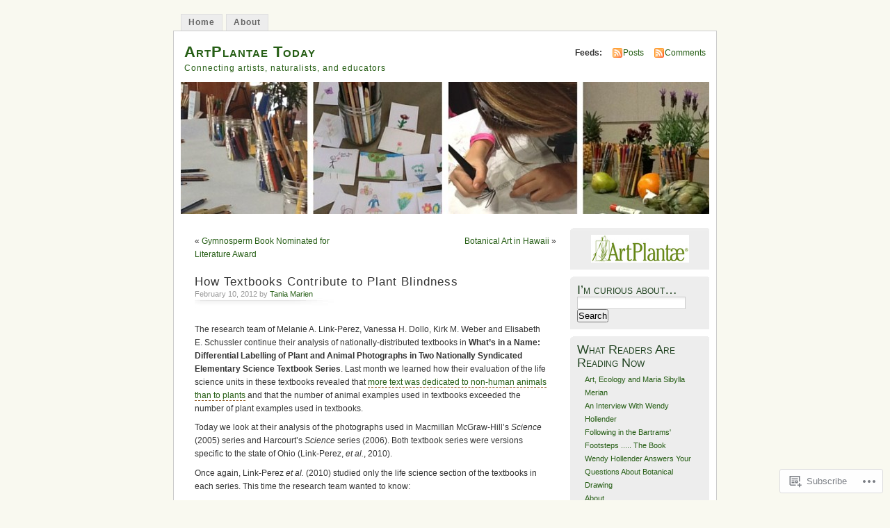

--- FILE ---
content_type: text/html; charset=UTF-8
request_url: https://artplantae.com/2012/02/10/how-textbooks-contribute-to-plant-blindness/
body_size: 22645
content:
<!DOCTYPE html PUBLIC "-//W3C//DTD XHTML 1.0 Transitional//EN" "http://www.w3.org/TR/xhtml1/DTD/xhtml1-transitional.dtd">
<html xmlns="http://www.w3.org/1999/xhtml" lang="en">
<head profile="http://gmpg.org/xfn/11">
<meta http-equiv="Content-Type" content="text/html; charset=UTF-8" />
<title>How Textbooks Contribute to Plant Blindness | ArtPlantae Today</title>
<link rel="pingback" href="https://artplantae.com/xmlrpc.php" />
<meta name='robots' content='max-image-preview:large' />
<meta name="google-site-verification" content="oGIZsv9DVdSUoE14Mkb193HFGlgo88M03UxMI_9grFw" />

<!-- Async WordPress.com Remote Login -->
<script id="wpcom_remote_login_js">
var wpcom_remote_login_extra_auth = '';
function wpcom_remote_login_remove_dom_node_id( element_id ) {
	var dom_node = document.getElementById( element_id );
	if ( dom_node ) { dom_node.parentNode.removeChild( dom_node ); }
}
function wpcom_remote_login_remove_dom_node_classes( class_name ) {
	var dom_nodes = document.querySelectorAll( '.' + class_name );
	for ( var i = 0; i < dom_nodes.length; i++ ) {
		dom_nodes[ i ].parentNode.removeChild( dom_nodes[ i ] );
	}
}
function wpcom_remote_login_final_cleanup() {
	wpcom_remote_login_remove_dom_node_classes( "wpcom_remote_login_msg" );
	wpcom_remote_login_remove_dom_node_id( "wpcom_remote_login_key" );
	wpcom_remote_login_remove_dom_node_id( "wpcom_remote_login_validate" );
	wpcom_remote_login_remove_dom_node_id( "wpcom_remote_login_js" );
	wpcom_remote_login_remove_dom_node_id( "wpcom_request_access_iframe" );
	wpcom_remote_login_remove_dom_node_id( "wpcom_request_access_styles" );
}

// Watch for messages back from the remote login
window.addEventListener( "message", function( e ) {
	if ( e.origin === "https://r-login.wordpress.com" ) {
		var data = {};
		try {
			data = JSON.parse( e.data );
		} catch( e ) {
			wpcom_remote_login_final_cleanup();
			return;
		}

		if ( data.msg === 'LOGIN' ) {
			// Clean up the login check iframe
			wpcom_remote_login_remove_dom_node_id( "wpcom_remote_login_key" );

			var id_regex = new RegExp( /^[0-9]+$/ );
			var token_regex = new RegExp( /^.*|.*|.*$/ );
			if (
				token_regex.test( data.token )
				&& id_regex.test( data.wpcomid )
			) {
				// We have everything we need to ask for a login
				var script = document.createElement( "script" );
				script.setAttribute( "id", "wpcom_remote_login_validate" );
				script.src = '/remote-login.php?wpcom_remote_login=validate'
					+ '&wpcomid=' + data.wpcomid
					+ '&token=' + encodeURIComponent( data.token )
					+ '&host=' + window.location.protocol
					+ '//' + window.location.hostname
					+ '&postid=19177'
					+ '&is_singular=1';
				document.body.appendChild( script );
			}

			return;
		}

		// Safari ITP, not logged in, so redirect
		if ( data.msg === 'LOGIN-REDIRECT' ) {
			window.location = 'https://wordpress.com/log-in?redirect_to=' + window.location.href;
			return;
		}

		// Safari ITP, storage access failed, remove the request
		if ( data.msg === 'LOGIN-REMOVE' ) {
			var css_zap = 'html { -webkit-transition: margin-top 1s; transition: margin-top 1s; } /* 9001 */ html { margin-top: 0 !important; } * html body { margin-top: 0 !important; } @media screen and ( max-width: 782px ) { html { margin-top: 0 !important; } * html body { margin-top: 0 !important; } }';
			var style_zap = document.createElement( 'style' );
			style_zap.type = 'text/css';
			style_zap.appendChild( document.createTextNode( css_zap ) );
			document.body.appendChild( style_zap );

			var e = document.getElementById( 'wpcom_request_access_iframe' );
			e.parentNode.removeChild( e );

			document.cookie = 'wordpress_com_login_access=denied; path=/; max-age=31536000';

			return;
		}

		// Safari ITP
		if ( data.msg === 'REQUEST_ACCESS' ) {
			console.log( 'request access: safari' );

			// Check ITP iframe enable/disable knob
			if ( wpcom_remote_login_extra_auth !== 'safari_itp_iframe' ) {
				return;
			}

			// If we are in a "private window" there is no ITP.
			var private_window = false;
			try {
				var opendb = window.openDatabase( null, null, null, null );
			} catch( e ) {
				private_window = true;
			}

			if ( private_window ) {
				console.log( 'private window' );
				return;
			}

			var iframe = document.createElement( 'iframe' );
			iframe.id = 'wpcom_request_access_iframe';
			iframe.setAttribute( 'scrolling', 'no' );
			iframe.setAttribute( 'sandbox', 'allow-storage-access-by-user-activation allow-scripts allow-same-origin allow-top-navigation-by-user-activation' );
			iframe.src = 'https://r-login.wordpress.com/remote-login.php?wpcom_remote_login=request_access&origin=' + encodeURIComponent( data.origin ) + '&wpcomid=' + encodeURIComponent( data.wpcomid );

			var css = 'html { -webkit-transition: margin-top 1s; transition: margin-top 1s; } /* 9001 */ html { margin-top: 46px !important; } * html body { margin-top: 46px !important; } @media screen and ( max-width: 660px ) { html { margin-top: 71px !important; } * html body { margin-top: 71px !important; } #wpcom_request_access_iframe { display: block; height: 71px !important; } } #wpcom_request_access_iframe { border: 0px; height: 46px; position: fixed; top: 0; left: 0; width: 100%; min-width: 100%; z-index: 99999; background: #23282d; } ';

			var style = document.createElement( 'style' );
			style.type = 'text/css';
			style.id = 'wpcom_request_access_styles';
			style.appendChild( document.createTextNode( css ) );
			document.body.appendChild( style );

			document.body.appendChild( iframe );
		}

		if ( data.msg === 'DONE' ) {
			wpcom_remote_login_final_cleanup();
		}
	}
}, false );

// Inject the remote login iframe after the page has had a chance to load
// more critical resources
window.addEventListener( "DOMContentLoaded", function( e ) {
	var iframe = document.createElement( "iframe" );
	iframe.style.display = "none";
	iframe.setAttribute( "scrolling", "no" );
	iframe.setAttribute( "id", "wpcom_remote_login_key" );
	iframe.src = "https://r-login.wordpress.com/remote-login.php"
		+ "?wpcom_remote_login=key"
		+ "&origin=aHR0cHM6Ly9hcnRwbGFudGFlLmNvbQ%3D%3D"
		+ "&wpcomid=1347663"
		+ "&time=" + Math.floor( Date.now() / 1000 );
	document.body.appendChild( iframe );
}, false );
</script>
<link rel='dns-prefetch' href='//s0.wp.com' />
<link rel="alternate" type="application/rss+xml" title="ArtPlantae Today &raquo; Feed" href="https://artplantae.com/feed/" />
<link rel="alternate" type="application/rss+xml" title="ArtPlantae Today &raquo; Comments Feed" href="https://artplantae.com/comments/feed/" />
<link rel="alternate" type="application/rss+xml" title="ArtPlantae Today &raquo; How Textbooks Contribute to Plant&nbsp;Blindness Comments Feed" href="https://artplantae.com/2012/02/10/how-textbooks-contribute-to-plant-blindness/feed/" />
	<script type="text/javascript">
		/* <![CDATA[ */
		function addLoadEvent(func) {
			var oldonload = window.onload;
			if (typeof window.onload != 'function') {
				window.onload = func;
			} else {
				window.onload = function () {
					oldonload();
					func();
				}
			}
		}
		/* ]]> */
	</script>
	<link crossorigin='anonymous' rel='stylesheet' id='all-css-0-1' href='/_static/??-eJx9jFEKwkAMBS/kGqqV+iOepW5jTXc3CSaL9PZaEQQp/jwYeDPw0BCFHdmh1KC5jsQGE7r2MX0YisgyQ81ocMfcOw5BxfyHttFsA+vJTAm/4Tf9uxNficln8BuWl6j1AoXM5yySFvFcTk132O+Obde00xMJa0rZ&cssminify=yes' type='text/css' media='all' />
<style id='wp-emoji-styles-inline-css'>

	img.wp-smiley, img.emoji {
		display: inline !important;
		border: none !important;
		box-shadow: none !important;
		height: 1em !important;
		width: 1em !important;
		margin: 0 0.07em !important;
		vertical-align: -0.1em !important;
		background: none !important;
		padding: 0 !important;
	}
/*# sourceURL=wp-emoji-styles-inline-css */
</style>
<link crossorigin='anonymous' rel='stylesheet' id='all-css-2-1' href='/wp-content/plugins/gutenberg-core/v22.2.0/build/styles/block-library/style.css?m=1764855221i&cssminify=yes' type='text/css' media='all' />
<style id='wp-block-library-inline-css'>
.has-text-align-justify {
	text-align:justify;
}
.has-text-align-justify{text-align:justify;}

/*# sourceURL=wp-block-library-inline-css */
</style><style id='global-styles-inline-css'>
:root{--wp--preset--aspect-ratio--square: 1;--wp--preset--aspect-ratio--4-3: 4/3;--wp--preset--aspect-ratio--3-4: 3/4;--wp--preset--aspect-ratio--3-2: 3/2;--wp--preset--aspect-ratio--2-3: 2/3;--wp--preset--aspect-ratio--16-9: 16/9;--wp--preset--aspect-ratio--9-16: 9/16;--wp--preset--color--black: #000000;--wp--preset--color--cyan-bluish-gray: #abb8c3;--wp--preset--color--white: #ffffff;--wp--preset--color--pale-pink: #f78da7;--wp--preset--color--vivid-red: #cf2e2e;--wp--preset--color--luminous-vivid-orange: #ff6900;--wp--preset--color--luminous-vivid-amber: #fcb900;--wp--preset--color--light-green-cyan: #7bdcb5;--wp--preset--color--vivid-green-cyan: #00d084;--wp--preset--color--pale-cyan-blue: #8ed1fc;--wp--preset--color--vivid-cyan-blue: #0693e3;--wp--preset--color--vivid-purple: #9b51e0;--wp--preset--gradient--vivid-cyan-blue-to-vivid-purple: linear-gradient(135deg,rgb(6,147,227) 0%,rgb(155,81,224) 100%);--wp--preset--gradient--light-green-cyan-to-vivid-green-cyan: linear-gradient(135deg,rgb(122,220,180) 0%,rgb(0,208,130) 100%);--wp--preset--gradient--luminous-vivid-amber-to-luminous-vivid-orange: linear-gradient(135deg,rgb(252,185,0) 0%,rgb(255,105,0) 100%);--wp--preset--gradient--luminous-vivid-orange-to-vivid-red: linear-gradient(135deg,rgb(255,105,0) 0%,rgb(207,46,46) 100%);--wp--preset--gradient--very-light-gray-to-cyan-bluish-gray: linear-gradient(135deg,rgb(238,238,238) 0%,rgb(169,184,195) 100%);--wp--preset--gradient--cool-to-warm-spectrum: linear-gradient(135deg,rgb(74,234,220) 0%,rgb(151,120,209) 20%,rgb(207,42,186) 40%,rgb(238,44,130) 60%,rgb(251,105,98) 80%,rgb(254,248,76) 100%);--wp--preset--gradient--blush-light-purple: linear-gradient(135deg,rgb(255,206,236) 0%,rgb(152,150,240) 100%);--wp--preset--gradient--blush-bordeaux: linear-gradient(135deg,rgb(254,205,165) 0%,rgb(254,45,45) 50%,rgb(107,0,62) 100%);--wp--preset--gradient--luminous-dusk: linear-gradient(135deg,rgb(255,203,112) 0%,rgb(199,81,192) 50%,rgb(65,88,208) 100%);--wp--preset--gradient--pale-ocean: linear-gradient(135deg,rgb(255,245,203) 0%,rgb(182,227,212) 50%,rgb(51,167,181) 100%);--wp--preset--gradient--electric-grass: linear-gradient(135deg,rgb(202,248,128) 0%,rgb(113,206,126) 100%);--wp--preset--gradient--midnight: linear-gradient(135deg,rgb(2,3,129) 0%,rgb(40,116,252) 100%);--wp--preset--font-size--small: 13px;--wp--preset--font-size--medium: 20px;--wp--preset--font-size--large: 36px;--wp--preset--font-size--x-large: 42px;--wp--preset--font-family--albert-sans: 'Albert Sans', sans-serif;--wp--preset--font-family--alegreya: Alegreya, serif;--wp--preset--font-family--arvo: Arvo, serif;--wp--preset--font-family--bodoni-moda: 'Bodoni Moda', serif;--wp--preset--font-family--bricolage-grotesque: 'Bricolage Grotesque', sans-serif;--wp--preset--font-family--cabin: Cabin, sans-serif;--wp--preset--font-family--chivo: Chivo, sans-serif;--wp--preset--font-family--commissioner: Commissioner, sans-serif;--wp--preset--font-family--cormorant: Cormorant, serif;--wp--preset--font-family--courier-prime: 'Courier Prime', monospace;--wp--preset--font-family--crimson-pro: 'Crimson Pro', serif;--wp--preset--font-family--dm-mono: 'DM Mono', monospace;--wp--preset--font-family--dm-sans: 'DM Sans', sans-serif;--wp--preset--font-family--dm-serif-display: 'DM Serif Display', serif;--wp--preset--font-family--domine: Domine, serif;--wp--preset--font-family--eb-garamond: 'EB Garamond', serif;--wp--preset--font-family--epilogue: Epilogue, sans-serif;--wp--preset--font-family--fahkwang: Fahkwang, sans-serif;--wp--preset--font-family--figtree: Figtree, sans-serif;--wp--preset--font-family--fira-sans: 'Fira Sans', sans-serif;--wp--preset--font-family--fjalla-one: 'Fjalla One', sans-serif;--wp--preset--font-family--fraunces: Fraunces, serif;--wp--preset--font-family--gabarito: Gabarito, system-ui;--wp--preset--font-family--ibm-plex-mono: 'IBM Plex Mono', monospace;--wp--preset--font-family--ibm-plex-sans: 'IBM Plex Sans', sans-serif;--wp--preset--font-family--ibarra-real-nova: 'Ibarra Real Nova', serif;--wp--preset--font-family--instrument-serif: 'Instrument Serif', serif;--wp--preset--font-family--inter: Inter, sans-serif;--wp--preset--font-family--josefin-sans: 'Josefin Sans', sans-serif;--wp--preset--font-family--jost: Jost, sans-serif;--wp--preset--font-family--libre-baskerville: 'Libre Baskerville', serif;--wp--preset--font-family--libre-franklin: 'Libre Franklin', sans-serif;--wp--preset--font-family--literata: Literata, serif;--wp--preset--font-family--lora: Lora, serif;--wp--preset--font-family--merriweather: Merriweather, serif;--wp--preset--font-family--montserrat: Montserrat, sans-serif;--wp--preset--font-family--newsreader: Newsreader, serif;--wp--preset--font-family--noto-sans-mono: 'Noto Sans Mono', sans-serif;--wp--preset--font-family--nunito: Nunito, sans-serif;--wp--preset--font-family--open-sans: 'Open Sans', sans-serif;--wp--preset--font-family--overpass: Overpass, sans-serif;--wp--preset--font-family--pt-serif: 'PT Serif', serif;--wp--preset--font-family--petrona: Petrona, serif;--wp--preset--font-family--piazzolla: Piazzolla, serif;--wp--preset--font-family--playfair-display: 'Playfair Display', serif;--wp--preset--font-family--plus-jakarta-sans: 'Plus Jakarta Sans', sans-serif;--wp--preset--font-family--poppins: Poppins, sans-serif;--wp--preset--font-family--raleway: Raleway, sans-serif;--wp--preset--font-family--roboto: Roboto, sans-serif;--wp--preset--font-family--roboto-slab: 'Roboto Slab', serif;--wp--preset--font-family--rubik: Rubik, sans-serif;--wp--preset--font-family--rufina: Rufina, serif;--wp--preset--font-family--sora: Sora, sans-serif;--wp--preset--font-family--source-sans-3: 'Source Sans 3', sans-serif;--wp--preset--font-family--source-serif-4: 'Source Serif 4', serif;--wp--preset--font-family--space-mono: 'Space Mono', monospace;--wp--preset--font-family--syne: Syne, sans-serif;--wp--preset--font-family--texturina: Texturina, serif;--wp--preset--font-family--urbanist: Urbanist, sans-serif;--wp--preset--font-family--work-sans: 'Work Sans', sans-serif;--wp--preset--spacing--20: 0.44rem;--wp--preset--spacing--30: 0.67rem;--wp--preset--spacing--40: 1rem;--wp--preset--spacing--50: 1.5rem;--wp--preset--spacing--60: 2.25rem;--wp--preset--spacing--70: 3.38rem;--wp--preset--spacing--80: 5.06rem;--wp--preset--shadow--natural: 6px 6px 9px rgba(0, 0, 0, 0.2);--wp--preset--shadow--deep: 12px 12px 50px rgba(0, 0, 0, 0.4);--wp--preset--shadow--sharp: 6px 6px 0px rgba(0, 0, 0, 0.2);--wp--preset--shadow--outlined: 6px 6px 0px -3px rgb(255, 255, 255), 6px 6px rgb(0, 0, 0);--wp--preset--shadow--crisp: 6px 6px 0px rgb(0, 0, 0);}:where(.is-layout-flex){gap: 0.5em;}:where(.is-layout-grid){gap: 0.5em;}body .is-layout-flex{display: flex;}.is-layout-flex{flex-wrap: wrap;align-items: center;}.is-layout-flex > :is(*, div){margin: 0;}body .is-layout-grid{display: grid;}.is-layout-grid > :is(*, div){margin: 0;}:where(.wp-block-columns.is-layout-flex){gap: 2em;}:where(.wp-block-columns.is-layout-grid){gap: 2em;}:where(.wp-block-post-template.is-layout-flex){gap: 1.25em;}:where(.wp-block-post-template.is-layout-grid){gap: 1.25em;}.has-black-color{color: var(--wp--preset--color--black) !important;}.has-cyan-bluish-gray-color{color: var(--wp--preset--color--cyan-bluish-gray) !important;}.has-white-color{color: var(--wp--preset--color--white) !important;}.has-pale-pink-color{color: var(--wp--preset--color--pale-pink) !important;}.has-vivid-red-color{color: var(--wp--preset--color--vivid-red) !important;}.has-luminous-vivid-orange-color{color: var(--wp--preset--color--luminous-vivid-orange) !important;}.has-luminous-vivid-amber-color{color: var(--wp--preset--color--luminous-vivid-amber) !important;}.has-light-green-cyan-color{color: var(--wp--preset--color--light-green-cyan) !important;}.has-vivid-green-cyan-color{color: var(--wp--preset--color--vivid-green-cyan) !important;}.has-pale-cyan-blue-color{color: var(--wp--preset--color--pale-cyan-blue) !important;}.has-vivid-cyan-blue-color{color: var(--wp--preset--color--vivid-cyan-blue) !important;}.has-vivid-purple-color{color: var(--wp--preset--color--vivid-purple) !important;}.has-black-background-color{background-color: var(--wp--preset--color--black) !important;}.has-cyan-bluish-gray-background-color{background-color: var(--wp--preset--color--cyan-bluish-gray) !important;}.has-white-background-color{background-color: var(--wp--preset--color--white) !important;}.has-pale-pink-background-color{background-color: var(--wp--preset--color--pale-pink) !important;}.has-vivid-red-background-color{background-color: var(--wp--preset--color--vivid-red) !important;}.has-luminous-vivid-orange-background-color{background-color: var(--wp--preset--color--luminous-vivid-orange) !important;}.has-luminous-vivid-amber-background-color{background-color: var(--wp--preset--color--luminous-vivid-amber) !important;}.has-light-green-cyan-background-color{background-color: var(--wp--preset--color--light-green-cyan) !important;}.has-vivid-green-cyan-background-color{background-color: var(--wp--preset--color--vivid-green-cyan) !important;}.has-pale-cyan-blue-background-color{background-color: var(--wp--preset--color--pale-cyan-blue) !important;}.has-vivid-cyan-blue-background-color{background-color: var(--wp--preset--color--vivid-cyan-blue) !important;}.has-vivid-purple-background-color{background-color: var(--wp--preset--color--vivid-purple) !important;}.has-black-border-color{border-color: var(--wp--preset--color--black) !important;}.has-cyan-bluish-gray-border-color{border-color: var(--wp--preset--color--cyan-bluish-gray) !important;}.has-white-border-color{border-color: var(--wp--preset--color--white) !important;}.has-pale-pink-border-color{border-color: var(--wp--preset--color--pale-pink) !important;}.has-vivid-red-border-color{border-color: var(--wp--preset--color--vivid-red) !important;}.has-luminous-vivid-orange-border-color{border-color: var(--wp--preset--color--luminous-vivid-orange) !important;}.has-luminous-vivid-amber-border-color{border-color: var(--wp--preset--color--luminous-vivid-amber) !important;}.has-light-green-cyan-border-color{border-color: var(--wp--preset--color--light-green-cyan) !important;}.has-vivid-green-cyan-border-color{border-color: var(--wp--preset--color--vivid-green-cyan) !important;}.has-pale-cyan-blue-border-color{border-color: var(--wp--preset--color--pale-cyan-blue) !important;}.has-vivid-cyan-blue-border-color{border-color: var(--wp--preset--color--vivid-cyan-blue) !important;}.has-vivid-purple-border-color{border-color: var(--wp--preset--color--vivid-purple) !important;}.has-vivid-cyan-blue-to-vivid-purple-gradient-background{background: var(--wp--preset--gradient--vivid-cyan-blue-to-vivid-purple) !important;}.has-light-green-cyan-to-vivid-green-cyan-gradient-background{background: var(--wp--preset--gradient--light-green-cyan-to-vivid-green-cyan) !important;}.has-luminous-vivid-amber-to-luminous-vivid-orange-gradient-background{background: var(--wp--preset--gradient--luminous-vivid-amber-to-luminous-vivid-orange) !important;}.has-luminous-vivid-orange-to-vivid-red-gradient-background{background: var(--wp--preset--gradient--luminous-vivid-orange-to-vivid-red) !important;}.has-very-light-gray-to-cyan-bluish-gray-gradient-background{background: var(--wp--preset--gradient--very-light-gray-to-cyan-bluish-gray) !important;}.has-cool-to-warm-spectrum-gradient-background{background: var(--wp--preset--gradient--cool-to-warm-spectrum) !important;}.has-blush-light-purple-gradient-background{background: var(--wp--preset--gradient--blush-light-purple) !important;}.has-blush-bordeaux-gradient-background{background: var(--wp--preset--gradient--blush-bordeaux) !important;}.has-luminous-dusk-gradient-background{background: var(--wp--preset--gradient--luminous-dusk) !important;}.has-pale-ocean-gradient-background{background: var(--wp--preset--gradient--pale-ocean) !important;}.has-electric-grass-gradient-background{background: var(--wp--preset--gradient--electric-grass) !important;}.has-midnight-gradient-background{background: var(--wp--preset--gradient--midnight) !important;}.has-small-font-size{font-size: var(--wp--preset--font-size--small) !important;}.has-medium-font-size{font-size: var(--wp--preset--font-size--medium) !important;}.has-large-font-size{font-size: var(--wp--preset--font-size--large) !important;}.has-x-large-font-size{font-size: var(--wp--preset--font-size--x-large) !important;}.has-albert-sans-font-family{font-family: var(--wp--preset--font-family--albert-sans) !important;}.has-alegreya-font-family{font-family: var(--wp--preset--font-family--alegreya) !important;}.has-arvo-font-family{font-family: var(--wp--preset--font-family--arvo) !important;}.has-bodoni-moda-font-family{font-family: var(--wp--preset--font-family--bodoni-moda) !important;}.has-bricolage-grotesque-font-family{font-family: var(--wp--preset--font-family--bricolage-grotesque) !important;}.has-cabin-font-family{font-family: var(--wp--preset--font-family--cabin) !important;}.has-chivo-font-family{font-family: var(--wp--preset--font-family--chivo) !important;}.has-commissioner-font-family{font-family: var(--wp--preset--font-family--commissioner) !important;}.has-cormorant-font-family{font-family: var(--wp--preset--font-family--cormorant) !important;}.has-courier-prime-font-family{font-family: var(--wp--preset--font-family--courier-prime) !important;}.has-crimson-pro-font-family{font-family: var(--wp--preset--font-family--crimson-pro) !important;}.has-dm-mono-font-family{font-family: var(--wp--preset--font-family--dm-mono) !important;}.has-dm-sans-font-family{font-family: var(--wp--preset--font-family--dm-sans) !important;}.has-dm-serif-display-font-family{font-family: var(--wp--preset--font-family--dm-serif-display) !important;}.has-domine-font-family{font-family: var(--wp--preset--font-family--domine) !important;}.has-eb-garamond-font-family{font-family: var(--wp--preset--font-family--eb-garamond) !important;}.has-epilogue-font-family{font-family: var(--wp--preset--font-family--epilogue) !important;}.has-fahkwang-font-family{font-family: var(--wp--preset--font-family--fahkwang) !important;}.has-figtree-font-family{font-family: var(--wp--preset--font-family--figtree) !important;}.has-fira-sans-font-family{font-family: var(--wp--preset--font-family--fira-sans) !important;}.has-fjalla-one-font-family{font-family: var(--wp--preset--font-family--fjalla-one) !important;}.has-fraunces-font-family{font-family: var(--wp--preset--font-family--fraunces) !important;}.has-gabarito-font-family{font-family: var(--wp--preset--font-family--gabarito) !important;}.has-ibm-plex-mono-font-family{font-family: var(--wp--preset--font-family--ibm-plex-mono) !important;}.has-ibm-plex-sans-font-family{font-family: var(--wp--preset--font-family--ibm-plex-sans) !important;}.has-ibarra-real-nova-font-family{font-family: var(--wp--preset--font-family--ibarra-real-nova) !important;}.has-instrument-serif-font-family{font-family: var(--wp--preset--font-family--instrument-serif) !important;}.has-inter-font-family{font-family: var(--wp--preset--font-family--inter) !important;}.has-josefin-sans-font-family{font-family: var(--wp--preset--font-family--josefin-sans) !important;}.has-jost-font-family{font-family: var(--wp--preset--font-family--jost) !important;}.has-libre-baskerville-font-family{font-family: var(--wp--preset--font-family--libre-baskerville) !important;}.has-libre-franklin-font-family{font-family: var(--wp--preset--font-family--libre-franklin) !important;}.has-literata-font-family{font-family: var(--wp--preset--font-family--literata) !important;}.has-lora-font-family{font-family: var(--wp--preset--font-family--lora) !important;}.has-merriweather-font-family{font-family: var(--wp--preset--font-family--merriweather) !important;}.has-montserrat-font-family{font-family: var(--wp--preset--font-family--montserrat) !important;}.has-newsreader-font-family{font-family: var(--wp--preset--font-family--newsreader) !important;}.has-noto-sans-mono-font-family{font-family: var(--wp--preset--font-family--noto-sans-mono) !important;}.has-nunito-font-family{font-family: var(--wp--preset--font-family--nunito) !important;}.has-open-sans-font-family{font-family: var(--wp--preset--font-family--open-sans) !important;}.has-overpass-font-family{font-family: var(--wp--preset--font-family--overpass) !important;}.has-pt-serif-font-family{font-family: var(--wp--preset--font-family--pt-serif) !important;}.has-petrona-font-family{font-family: var(--wp--preset--font-family--petrona) !important;}.has-piazzolla-font-family{font-family: var(--wp--preset--font-family--piazzolla) !important;}.has-playfair-display-font-family{font-family: var(--wp--preset--font-family--playfair-display) !important;}.has-plus-jakarta-sans-font-family{font-family: var(--wp--preset--font-family--plus-jakarta-sans) !important;}.has-poppins-font-family{font-family: var(--wp--preset--font-family--poppins) !important;}.has-raleway-font-family{font-family: var(--wp--preset--font-family--raleway) !important;}.has-roboto-font-family{font-family: var(--wp--preset--font-family--roboto) !important;}.has-roboto-slab-font-family{font-family: var(--wp--preset--font-family--roboto-slab) !important;}.has-rubik-font-family{font-family: var(--wp--preset--font-family--rubik) !important;}.has-rufina-font-family{font-family: var(--wp--preset--font-family--rufina) !important;}.has-sora-font-family{font-family: var(--wp--preset--font-family--sora) !important;}.has-source-sans-3-font-family{font-family: var(--wp--preset--font-family--source-sans-3) !important;}.has-source-serif-4-font-family{font-family: var(--wp--preset--font-family--source-serif-4) !important;}.has-space-mono-font-family{font-family: var(--wp--preset--font-family--space-mono) !important;}.has-syne-font-family{font-family: var(--wp--preset--font-family--syne) !important;}.has-texturina-font-family{font-family: var(--wp--preset--font-family--texturina) !important;}.has-urbanist-font-family{font-family: var(--wp--preset--font-family--urbanist) !important;}.has-work-sans-font-family{font-family: var(--wp--preset--font-family--work-sans) !important;}
/*# sourceURL=global-styles-inline-css */
</style>

<style id='classic-theme-styles-inline-css'>
/*! This file is auto-generated */
.wp-block-button__link{color:#fff;background-color:#32373c;border-radius:9999px;box-shadow:none;text-decoration:none;padding:calc(.667em + 2px) calc(1.333em + 2px);font-size:1.125em}.wp-block-file__button{background:#32373c;color:#fff;text-decoration:none}
/*# sourceURL=/wp-includes/css/classic-themes.min.css */
</style>
<link crossorigin='anonymous' rel='stylesheet' id='all-css-4-1' href='/_static/??-eJx9jl0KAjEMhC9kLLLiz4N4lm431mrTliZl9fZmFRFR9iXJDPMxMWMBl5NgEkMNSmw+JDYuV1SfihWjCcIhWIxIGls65oX5j41h8CiK8/sGwds8UrQG+r5UZAadFBqBnLWLf7iXbUrrDQWWe8z5aqaNcxUV+5i9nv752EfOQR4zxOyshJy+BJyiDXVCj3RYbderzb7rut3lATqUe9w=&cssminify=yes' type='text/css' media='all' />
<link crossorigin='anonymous' rel='stylesheet' id='print-css-5-1' href='/wp-content/mu-plugins/global-print/global-print.css?m=1465851035i&cssminify=yes' type='text/css' media='print' />
<style id='jetpack-global-styles-frontend-style-inline-css'>
:root { --font-headings: unset; --font-base: unset; --font-headings-default: -apple-system,BlinkMacSystemFont,"Segoe UI",Roboto,Oxygen-Sans,Ubuntu,Cantarell,"Helvetica Neue",sans-serif; --font-base-default: -apple-system,BlinkMacSystemFont,"Segoe UI",Roboto,Oxygen-Sans,Ubuntu,Cantarell,"Helvetica Neue",sans-serif;}
/*# sourceURL=jetpack-global-styles-frontend-style-inline-css */
</style>
<link crossorigin='anonymous' rel='stylesheet' id='all-css-8-1' href='/_static/??-eJyNjcEKwjAQRH/IuFRT6kX8FNkmS5K6yQY3Qfx7bfEiXrwM82B4A49qnJRGpUHupnIPqSgs1Cq624chi6zhO5OCRryTR++fW00l7J3qDv43XVNxoOISsmEJol/wY2uR8vs3WggsM/I6uOTzMI3Hw8lOg11eUT1JKA==&cssminify=yes' type='text/css' media='all' />
<script type="text/javascript" id="jetpack_related-posts-js-extra">
/* <![CDATA[ */
var related_posts_js_options = {"post_heading":"h4"};
//# sourceURL=jetpack_related-posts-js-extra
/* ]]> */
</script>
<script type="text/javascript" id="wpcom-actionbar-placeholder-js-extra">
/* <![CDATA[ */
var actionbardata = {"siteID":"1347663","postID":"19177","siteURL":"https://artplantae.com","xhrURL":"https://artplantae.com/wp-admin/admin-ajax.php","nonce":"538b1bcb63","isLoggedIn":"","statusMessage":"","subsEmailDefault":"instantly","proxyScriptUrl":"https://s0.wp.com/wp-content/js/wpcom-proxy-request.js?m=1513050504i&amp;ver=20211021","shortlink":"https://wp.me/p5EAv-4Zj","i18n":{"followedText":"New posts from this site will now appear in your \u003Ca href=\"https://wordpress.com/reader\"\u003EReader\u003C/a\u003E","foldBar":"Collapse this bar","unfoldBar":"Expand this bar","shortLinkCopied":"Shortlink copied to clipboard."}};
//# sourceURL=wpcom-actionbar-placeholder-js-extra
/* ]]> */
</script>
<script type="text/javascript" id="jetpack-mu-wpcom-settings-js-before">
/* <![CDATA[ */
var JETPACK_MU_WPCOM_SETTINGS = {"assetsUrl":"https://s0.wp.com/wp-content/mu-plugins/jetpack-mu-wpcom-plugin/moon/jetpack_vendor/automattic/jetpack-mu-wpcom/src/build/"};
//# sourceURL=jetpack-mu-wpcom-settings-js-before
/* ]]> */
</script>
<script crossorigin='anonymous' type='text/javascript'  src='/_static/??/wp-content/mu-plugins/jetpack-plugin/moon/_inc/build/related-posts/related-posts.min.js,/wp-content/js/rlt-proxy.js?m=1755006225j'></script>
<script type="text/javascript" id="rlt-proxy-js-after">
/* <![CDATA[ */
	rltInitialize( {"token":null,"iframeOrigins":["https:\/\/widgets.wp.com"]} );
//# sourceURL=rlt-proxy-js-after
/* ]]> */
</script>
<link rel="EditURI" type="application/rsd+xml" title="RSD" href="https://artplantaetoday.wordpress.com/xmlrpc.php?rsd" />
<meta name="generator" content="WordPress.com" />
<link rel="canonical" href="https://artplantae.com/2012/02/10/how-textbooks-contribute-to-plant-blindness/" />
<link rel='shortlink' href='https://wp.me/p5EAv-4Zj' />
<link rel="alternate" type="application/json+oembed" href="https://public-api.wordpress.com/oembed/?format=json&amp;url=https%3A%2F%2Fartplantae.com%2F2012%2F02%2F10%2Fhow-textbooks-contribute-to-plant-blindness%2F&amp;for=wpcom-auto-discovery" /><link rel="alternate" type="application/xml+oembed" href="https://public-api.wordpress.com/oembed/?format=xml&amp;url=https%3A%2F%2Fartplantae.com%2F2012%2F02%2F10%2Fhow-textbooks-contribute-to-plant-blindness%2F&amp;for=wpcom-auto-discovery" />
<!-- Jetpack Open Graph Tags -->
<meta property="og:type" content="article" />
<meta property="og:title" content="How Textbooks Contribute to Plant Blindness" />
<meta property="og:url" content="https://artplantae.com/2012/02/10/how-textbooks-contribute-to-plant-blindness/" />
<meta property="og:description" content="The research team of Melanie A. Link-Perez, Vanessa H. Dollo, Kirk M. Weber and Elisabeth E. Schussler continue their analysis of nationally-distributed textbooks in What&#8217;s in a Name: Differe…" />
<meta property="article:published_time" content="2012-02-10T16:15:39+00:00" />
<meta property="article:modified_time" content="2014-07-02T00:03:34+00:00" />
<meta property="og:site_name" content="ArtPlantae Today" />
<meta property="og:image" content="https://secure.gravatar.com/blavatar/b067e875d8ca2a4d95025fd46cce6da486e6a32a7251f642bea7ef7887af3059?s=200&#038;ts=1767947528" />
<meta property="og:image:width" content="200" />
<meta property="og:image:height" content="200" />
<meta property="og:image:alt" content="" />
<meta property="og:locale" content="en_US" />
<meta property="article:publisher" content="https://www.facebook.com/WordPresscom" />
<meta name="twitter:creator" content="@ArtPlantae" />
<meta name="twitter:site" content="@ArtPlantae" />
<meta name="twitter:text:title" content="How Textbooks Contribute to Plant&nbsp;Blindness" />
<meta name="twitter:image" content="https://secure.gravatar.com/blavatar/b067e875d8ca2a4d95025fd46cce6da486e6a32a7251f642bea7ef7887af3059?s=240" />
<meta name="twitter:card" content="summary" />

<!-- End Jetpack Open Graph Tags -->
<link rel="shortcut icon" type="image/x-icon" href="https://secure.gravatar.com/blavatar/b067e875d8ca2a4d95025fd46cce6da486e6a32a7251f642bea7ef7887af3059?s=32" sizes="16x16" />
<link rel="icon" type="image/x-icon" href="https://secure.gravatar.com/blavatar/b067e875d8ca2a4d95025fd46cce6da486e6a32a7251f642bea7ef7887af3059?s=32" sizes="16x16" />
<link rel="apple-touch-icon" href="https://secure.gravatar.com/blavatar/b067e875d8ca2a4d95025fd46cce6da486e6a32a7251f642bea7ef7887af3059?s=114" />
<link rel='openid.server' href='https://artplantae.com/?openidserver=1' />
<link rel='openid.delegate' href='https://artplantae.com/' />
<link rel="search" type="application/opensearchdescription+xml" href="https://artplantae.com/osd.xml" title="ArtPlantae Today" />
<link rel="search" type="application/opensearchdescription+xml" href="https://s1.wp.com/opensearch.xml" title="WordPress.com" />
		<style id="wpcom-hotfix-masterbar-style">
			@media screen and (min-width: 783px) {
				#wpadminbar .quicklinks li#wp-admin-bar-my-account.with-avatar > a img {
					margin-top: 5px;
				}
			}
		</style>
		<meta name="description" content="The research team of Melanie A. Link-Perez, Vanessa H. Dollo, Kirk M. Weber and Elisabeth E. Schussler continue their analysis of nationally-distributed textbooks in What&#039;s in a Name: Differential Labelling of Plant and Animal Photographs in Two Nationally Syndicated Elementary Science Textbook Series. Last month we learned how their evaluation of the life science units&hellip;" />
<style type="text/css">
			#header h1 a,
		#header h2 {
			color: #265E15 !important;
		}
				#headerimage {
			background: url('https://artplantae.com/wp-content/uploads/2016/04/cropped-artplantae_headers_fb_wp.jpg') no-repeat;
			height: 200px;
		}
	</style>
<link crossorigin='anonymous' rel='stylesheet' id='all-css-0-3' href='/wp-content/mu-plugins/jetpack-plugin/moon/modules/widgets/top-posts/style.css?m=1753284714i&cssminify=yes' type='text/css' media='all' />
</head>
<body id="section-index" class="wp-singular post-template-default single single-post postid-19177 single-format-standard wp-theme-pubmistylook customizer-styles-applied jetpack-reblog-enabled">


<div id="navigation" class="clearfix">
	<div class="menu"><ul id="menu-apt-tabs" class="menu"><li id="menu-item-8762" class="menu-item menu-item-type-custom menu-item-object-custom menu-item-8762"><a href="http://artplantaetoday.com/">Home</a></li>
<li id="menu-item-41921" class="menu-item menu-item-type-custom menu-item-object-custom menu-item-41921"><a href="https://artplantaetoday.com/about-2/">About</a></li>
</ul></div></div><!-- end id:navigation -->

<div id="container">

<div id="header">
<h1><a href="https://artplantae.com/" title="ArtPlantae Today">ArtPlantae Today</a></h1>
<h2>Connecting artists, naturalists, and educators</h2>
</div><!-- end id:header -->


	
		<div id="feedarea">
	<dl>
		<dt><strong>Feeds:</strong></dt>

			<dd><a href="https://artplantae.com/feed/">Posts</a></dd>
	
			<dd><a href="https://artplantae.com/comments/feed/">Comments</a></dd>
		</dl>
	</div><!-- end id:feedarea -->
	
	<div id="headerimage">
</div><!-- end id:headerimage -->

<div id="content">
<div id="content-main">

		
									<div class="postnav">
				<div class="alignleft">&laquo; <a href="https://artplantae.com/2012/02/08/gymnosperm-book-nominated-for-literature-award/" rel="prev">Gymnosperm Book Nominated for Literature&nbsp;Award</a></div>
				<div class="alignright"><a href="https://artplantae.com/2012/02/13/botanical-art-in-hawaii/" rel="next">Botanical Art in&nbsp;Hawaii</a> &raquo;</div>
			</div>
			
			<div class="post-19177 post type-post status-publish format-standard hentry category-teaching-learning category-teaching-learning-2" id="post-19177">
				<div class="posttitle">
					<h2>How Textbooks Contribute to Plant&nbsp;Blindness</h2>
					<p class="post-info">February 10, 2012 by <a href="https://artplantae.com/author/artplantae/" title="Posts by Tania Marien">Tania Marien</a>  </p>
				</div>

				<div class="entry">
					<p>The research team of Melanie A. Link-Perez, Vanessa H. Dollo, Kirk M. Weber and Elisabeth E. Schussler continue their analysis of nationally-distributed textbooks in <b>What&#8217;s in a Name: Differential Labelling of Plant and Animal Photographs in Two Nationally Syndicated Elementary Science Textbook Series</b>. Last month we learned how their evaluation of the life science units in these textbooks revealed that <a href="http://artplantaetoday.com/2012/01/06/what-do-textbooks-teach-us-about-plants" target="_blank">more text was dedicated to non-human animals than to plants</a> and that the number of animal examples used in textbooks exceeded the number of plant examples used in textbooks.</p>
<p>Today we look at their analysis of the photographs used in Macmillan McGraw-Hill&#8217;s <em>Science</em> (2005) series and Harcourt&#8217;s <em>Science</em> series (2006). Both textbook series were versions specific to the state of Ohio (Link-Perez, <em>et al.</em>, 2010).</p>
<p>Once again, Link-Perez <em>et al.</em> (2010) studied only the life science section of the textbooks in each series. This time the research team wanted to know:</p>
<ul>
<li>Are there different numbers of plant and animal photographs in the textbooks?</li>
<li>Are plant and animal photographs labelled differently?</li>
</ul>
<p>To answer their first question, Link-Perez <em>et al.</em> (2010) considered photographs where plants and animals were shown at the organism level. They excluded from their analysis, photographs of plants and animals shown at the cellular level. They also excluded diagrams and drawings because these depicted concepts or processes and not only images of whole organisms. Photographs were grouped into the following categories: Plant Subject, Animal Subject, Landscape as Subject, and Dual Subject. In the dual subject photos, the featured plant and animal were represented equally (e.g., a photo showing a bee and a flower) (Link-Perez, <em>et al.</em>, 2010). </p>
<p>To answer their second question, Link-Perez <em>et al.</em> (2010) looked to see if a label was associated with an image. Labels were categorized according to how it described the subject of the photograph. For example, a label&#8217;s &#8220;level of specificity&#8221; (Link-Perez <em>et al.</em> (2010) was considered to be broad if it contained general terms like <em>plant</em> or <em>animal</em>. Intermediate labels were those containing terms &#8220;corresponding to a phylum, class or order&#8221; such as <em>gymnosperm</em> or <em>mammal</em> (Link-Perez <em>et al.</em> (2010). Specific labels were those containing an organism&#8217;s common or species name. The research team considered photos to be labelled if they had a caption (not just referred to in the text). Two coders were trained to code the images. The coders worked independently of each other.</p>
<p>Link-Perez <em>et al.</em> (2010) found that of the 1,288 images they evaluated, 59.6% were of an animal subject, 25.6% were of a plant subject, 7.1% were of a landscape scene, and 7.6% were of a dual subject. They also discovered that animals shown in animal subject photos had more specific labels than plants shown in plant subject photos. The research team also discovered that plants were often identified by the name of a plant part or a plant life-form (i.e., &#8220;tree&#8221;, &#8220;flower&#8221;, etc.) instead of a more detailed description. In fact, intermediate-level labels were not used with plant photographs in textbooks for grades K-2; these labels only appeared in 3rd, 4th and 5th grade textbooks (Link-Perez <em>et al.</em>, 2010). In contrast, intermediate-level labels were observed with animal photographs in textbooks for all grade levels (Link-Perez <em>et al.</em>, 2010).</p>
<p>Of the 92 landscape images identified, most had labels that did not name the organisms in the image, but instead described a habitat or biome (Link-Perez <em>et al.</em>, 2010). Ninety-eight dual subject images were identified and even though the featured plant and animal were weighted equally, 75% of the images had labels where the animal was identified more specifically than the plant (Link-Perez <em>et al.</em>, 2010). Only 6% of the dual subject images featured captions in which the plant in the image received a more specific description than the animal in the image (Link-Perez <em>et al.</em>, 2010).</p>
<p>Link-Perez <em>et al.</em> (2010) also observed that a more diverse selection of animal images were featured in both textbook series.</p>
<p>Because animal photographs outnumber plant photographs and because they have more specific labels than the plant photographs do, Link-Perez <em>et al.</em> (2010) recommend educators speak about plants using their specific names and by referring to them as whole organisms instead of as merely plant parts. They cite research studies demonstrating that <a href="http://artplantaetoday.com/2011/09/16/swiss-program-succeeds-at-making-students-more-aware-of-local-plants-animals" target="_blank">student interest in plants can be encouraged</a> if students are exposed to a diverse selection and if students are provided with the actual names of plants. </p>
<p>Link-Perez <em>et al.</em> (2010) include in their paper interesting discussion about how photographs improve student learning and information about the importance of naming plants properly. You can buy a copy of their article from <a href="http://www.tandfonline.com/doi/abs/10.1080/09500690903002818" target="_blank">Taylor &amp; Francis Online</a> ($36) or get a copy by <a href="http://www.worldcat.org/title/whats-in-a-name-differential-labelling-of-plant-and-animal-photographs-in-two-nationally-syndicated-elementary-science-textbook-series/oclc/646330375&amp;referer=brief_results" target="_blank">visiting the reference section</a> at your local college library.</p>
<hr />
<p><b><br />
Literature Cited</b><br />
Link-Perez, Melanie A., Vanessa H. Dollo, Kirk M. Weber, and ElisabethE. Schussler. 2010. What&#8217;s in a name: differential labeling of plant and animal photographs in two nationally syndicated elementary science textbook series. <em>International Journal of Science Education</em>. 32(9): 1227-1242.</p>
<div id="jp-post-flair" class="sharedaddy sd-like-enabled sd-sharing-enabled"><div class="sharedaddy sd-sharing-enabled"><div class="robots-nocontent sd-block sd-social sd-social-icon sd-sharing"><h3 class="sd-title">Share this:</h3><div class="sd-content"><ul><li class="share-facebook"><a rel="nofollow noopener noreferrer"
				data-shared="sharing-facebook-19177"
				class="share-facebook sd-button share-icon no-text"
				href="https://artplantae.com/2012/02/10/how-textbooks-contribute-to-plant-blindness/?share=facebook"
				target="_blank"
				aria-labelledby="sharing-facebook-19177"
				>
				<span id="sharing-facebook-19177" hidden>Click to share on Facebook (Opens in new window)</span>
				<span>Facebook</span>
			</a></li><li class="share-twitter"><a rel="nofollow noopener noreferrer"
				data-shared="sharing-twitter-19177"
				class="share-twitter sd-button share-icon no-text"
				href="https://artplantae.com/2012/02/10/how-textbooks-contribute-to-plant-blindness/?share=twitter"
				target="_blank"
				aria-labelledby="sharing-twitter-19177"
				>
				<span id="sharing-twitter-19177" hidden>Click to share on X (Opens in new window)</span>
				<span>X</span>
			</a></li><li class="share-jetpack-whatsapp"><a rel="nofollow noopener noreferrer"
				data-shared="sharing-whatsapp-19177"
				class="share-jetpack-whatsapp sd-button share-icon no-text"
				href="https://artplantae.com/2012/02/10/how-textbooks-contribute-to-plant-blindness/?share=jetpack-whatsapp"
				target="_blank"
				aria-labelledby="sharing-whatsapp-19177"
				>
				<span id="sharing-whatsapp-19177" hidden>Click to share on WhatsApp (Opens in new window)</span>
				<span>WhatsApp</span>
			</a></li><li class="share-print"><a rel="nofollow noopener noreferrer"
				data-shared="sharing-print-19177"
				class="share-print sd-button share-icon no-text"
				href="https://artplantae.com/2012/02/10/how-textbooks-contribute-to-plant-blindness/#print?share=print"
				target="_blank"
				aria-labelledby="sharing-print-19177"
				>
				<span id="sharing-print-19177" hidden>Click to print (Opens in new window)</span>
				<span>Print</span>
			</a></li><li class="share-email"><a rel="nofollow noopener noreferrer"
				data-shared="sharing-email-19177"
				class="share-email sd-button share-icon no-text"
				href="mailto:?subject=%5BShared%20Post%5D%20How%20Textbooks%20Contribute%20to%20Plant%20Blindness&#038;body=https%3A%2F%2Fartplantae.com%2F2012%2F02%2F10%2Fhow-textbooks-contribute-to-plant-blindness%2F&#038;share=email"
				target="_blank"
				aria-labelledby="sharing-email-19177"
				data-email-share-error-title="Do you have email set up?" data-email-share-error-text="If you&#039;re having problems sharing via email, you might not have email set up for your browser. You may need to create a new email yourself." data-email-share-nonce="c9623a0ba8" data-email-share-track-url="https://artplantae.com/2012/02/10/how-textbooks-contribute-to-plant-blindness/?share=email">
				<span id="sharing-email-19177" hidden>Click to email a link to a friend (Opens in new window)</span>
				<span>Email</span>
			</a></li><li class="share-end"></li></ul></div></div></div><div class='sharedaddy sd-block sd-like jetpack-likes-widget-wrapper jetpack-likes-widget-unloaded' id='like-post-wrapper-1347663-19177-6960bd08dc6f5' data-src='//widgets.wp.com/likes/index.html?ver=20260109#blog_id=1347663&amp;post_id=19177&amp;origin=artplantaetoday.wordpress.com&amp;obj_id=1347663-19177-6960bd08dc6f5&amp;domain=artplantae.com' data-name='like-post-frame-1347663-19177-6960bd08dc6f5' data-title='Like or Reblog'><div class='likes-widget-placeholder post-likes-widget-placeholder' style='height: 55px;'><span class='button'><span>Like</span></span> <span class='loading'>Loading...</span></div><span class='sd-text-color'></span><a class='sd-link-color'></a></div>
<div id='jp-relatedposts' class='jp-relatedposts' >
	<h3 class="jp-relatedposts-headline"><em>Related</em></h3>
</div></div>									</div>

				<p class="postmetadata">
					Posted in <a href="https://artplantae.com/category/teaching-learning/" rel="category tag">teaching &amp; learning</a>, <a href="https://artplantae.com/category/teaching-learning-2/" rel="category tag">Teaching &amp; Learning</a> | 											1 Comment									</p>
				
<!-- You can start editing here. -->

<h3 id="comments">One Response</h3>

	<ol class="commentlist">
			<li class="comment even thread-even depth-1" id="comment-10508">
		<div id="div-comment-10508">
		<div class="cmtinfo"><em> on <a href="#comment-10508" title="">February 10, 2012 at 5:53 PM</a></em>  <cite><a href="http://www.rubenpalacio.com" class="url" rel="ugc external nofollow">Ruben Palacio</a></cite></div>
						<p>A name is what gives you an identity. Not giving names to plants actually implies they&#8217;re unimportant.<br />
By the way, if a textbook has a photo of a plant with it&#8217;s name on it.. as a student one irremediably starts asking questions.. for example, how do they decide on this particular name? based on what criteria?  Plant taxonomy is really interesting and can bring lots of students into botany and to value more the plant world.</p>
			<br style="clear: both" />
		</div>
</li><!-- #comment-## -->
	</ol>

	<div class="navigation">
		<div class="alignleft"></div>
		<div class="alignright"></div>
	</div>
	<br />

  	<p class="nocomments">Comments are closed.</p>
  <div class="post-content">
<p>
</p>
</div>

			</div>

		
		<p align="center"></p>

	</div><!-- end id:content-main -->
<div id="sidebar">
<ul>
<li class="sidebox">			<div class="textwidget"><div align="center">
<img src="https://artplantaetoday.files.wordpress.com/2009/11/aplogonotagwidget_sm.jpg">
</div></div>
		</li><li class="sidebox"><h2>I&#8217;m curious about&#8230;</h2><form role="search" method="get" id="searchform" class="searchform" action="https://artplantae.com/">
				<div>
					<label class="screen-reader-text" for="s">Search for:</label>
					<input type="text" value="" name="s" id="s" />
					<input type="submit" id="searchsubmit" value="Search" />
				</div>
			</form></li><li class="sidebox"><h2>What Readers Are Reading Now</h2><ul><li><a href="https://artplantae.com/2014/01/31/art-ecology-and-maria-sibylla-merian/" class="bump-view" data-bump-view="tp">Art, Ecology and Maria Sibylla Merian</a></li><li><a href="https://artplantae.com/2008/03/11/an-interview-with-wendy-hollender/" class="bump-view" data-bump-view="tp">An Interview With Wendy Hollender</a></li><li><a href="https://artplantae.com/2014/05/08/following-in-the-bartrams-footsteps-the-book/" class="bump-view" data-bump-view="tp">Following in the Bartrams&#039; Footsteps ..... The Book</a></li><li><a href="https://artplantae.com/2008/04/15/wendy-hollender-answers-your-questions-about-botanical-drawing/" class="bump-view" data-bump-view="tp">Wendy Hollender Answers Your Questions About Botanical Drawing</a></li><li><a href="https://artplantae.com/about-2/" class="bump-view" data-bump-view="tp">About</a></li></ul></li><li class="sidebox"><h2>Plants &#038; You</h2><style>.widget.widget_media_image { overflow: hidden; }.widget.widget_media_image img { height: auto; max-width: 100%; }</style><a href="https://artplantaetoday.com/plants-you/"><img width="500" height="456" src="https://artplantae.com/wp-content/uploads/2018/02/istock-greenearth_hands_182781695.jpg?w=500" class="image wp-image-40842  attachment-500x456 size-500x456" alt="" decoding="async" loading="lazy" style="max-width: 100%; height: auto;" srcset="https://artplantae.com/wp-content/uploads/2018/02/istock-greenearth_hands_182781695.jpg?w=500 500w, https://artplantae.com/wp-content/uploads/2018/02/istock-greenearth_hands_182781695.jpg?w=1000 1000w, https://artplantae.com/wp-content/uploads/2018/02/istock-greenearth_hands_182781695.jpg?w=150 150w, https://artplantae.com/wp-content/uploads/2018/02/istock-greenearth_hands_182781695.jpg?w=300 300w, https://artplantae.com/wp-content/uploads/2018/02/istock-greenearth_hands_182781695.jpg?w=768 768w" sizes="(max-width: 500px) 100vw, 500px" data-attachment-id="40842" data-permalink="https://artplantae.com/green-globe-in-hands/" data-orig-file="https://artplantae.com/wp-content/uploads/2018/02/istock-greenearth_hands_182781695.jpg" data-orig-size="2103,1919" data-comments-opened="1" data-image-meta="{&quot;aperture&quot;:&quot;0&quot;,&quot;credit&quot;:&quot;Getty Images&quot;,&quot;camera&quot;:&quot;&quot;,&quot;caption&quot;:&quot;Green globe in  hands&quot;,&quot;created_timestamp&quot;:&quot;0&quot;,&quot;copyright&quot;:&quot;oonal&quot;,&quot;focal_length&quot;:&quot;0&quot;,&quot;iso&quot;:&quot;0&quot;,&quot;shutter_speed&quot;:&quot;0&quot;,&quot;title&quot;:&quot;Green globe in  hands&quot;,&quot;orientation&quot;:&quot;1&quot;}" data-image-title="Green globe in  hands" data-image-description="" data-image-caption="" data-medium-file="https://artplantae.com/wp-content/uploads/2018/02/istock-greenearth_hands_182781695.jpg?w=300" data-large-file="https://artplantae.com/wp-content/uploads/2018/02/istock-greenearth_hands_182781695.jpg?w=500" /></a></li><li class="sidebox"><h2>Featured Guests</h2>			<div class="textwidget"><p><a href="http://artplantaetoday.com/2008/03/11/an-interview-with-wendy-hollender/">Wendy Hollender (interview)</a></p>
<p><a title="Wendy answers your questions" href="http://artplantaetoday.com/2008/04/15/wendy-hollender-answers-your-questions-about-botanical-drawing/">Wendy Hollender</a></p>
<p><a href="http://wp.me/p5EAv-2m">Gilly Shaeffer</a></p>
<p><a href="http://artplantaetoday.com/2008/06/24/todays-botanical-artists-answer-your-questions/">Today&#8217;s Botanical Artists</a></p>
<p><a href="http://artplantaetoday.com/2008/11/20/sba-answers-questions/">Society of Botanical Artists</a></p>
<p><a href="http://artplantaetoday.com/2009/04/20/an-interview-with-billy-showell/">Billy Showell (interview)</a></p>
<p><a title="Billy answers your questions" href="http://artplantaetoday.com/2009/04/27/ask-the-artist-with-billy-showell-2/">Billy Showell</a></p>
<p><a href="http://artplantaetoday.com/2010/06/04/sarah-simblet-takes-artists-behind-the-scenes">Sarah Simblet (webinar)</a></p>
<p><a href="http://artplantaetoday.com/2010/05/31/teaching-science-with-paper-paint/">Robin Brickman</a></p>
<p><a href="http://artplantaetoday.com/2010/07/01/mark-granlund-online-classes-botanical-art/">Mark Granlund</a></p>
<p><a href="http://artplantaetoday.com/2010/08/13/wendy-hollender-book-review-botanical-drawing-in-color/?preview=true&amp;preview_id=9573&amp;preview_nonce=fec8b4e4b0">Wendy Hollender (webinar)</a></p>
<p><a href="http://artplantaetoday.com/2010/09/27/diane-cardaci-answers-your-questions-about-graphite-techniques/">Diane Cardaci</a></p>
<p><a href="http://artplantaetoday.com/2010/11/01/book-review-fundamental-graphite-techniques-katie-lee/">Katie Lee (webinar)</a></p>
<p><a href="http://artplantaetoday.com/2010/12/01/forest-connections-gymnosperms-of-the-united-states-canada/">Bruce L. Cunningham (webinar)</a></p>
<p><a href="http://artplantaetoday.com/2011/01/01/jane-lafazio-community-outreach-business-of-art/">Jane LaFazio (interview)</a></p>
<p><a title="Jane answers your questions" href="http://artplantaetoday.com/2011/01/24/jane-lafazio-answers-your-questions/">Jane LaFazio</a></p>
<p><a href="http://artplantaetoday.com/2011/02/01/feature-artist-mally-francis/">Mally Francis (interview)</a></p>
<p><a href="http://artplantaetoday.com/2011/03/01/kandis-elliot-the-botany-studio-uw-madison/">Kandis Elliot</a></p>
<p><a href="https://artplantaetoday.wordpress.com/2011/03/18/teaching-and-learning-botanical-art-with-anne-marie-evans">Anne-Marie Evans</a></p>
<p><a href="http://wp.me/p5EAv-3ef">Margaret Best</a></p>
<p><a href="http://artplantaetoday.com/2011/05/01/elaine-searle-how-students-learn-botanical-art/">Elaine Searle</a></p>
<p><a href="http://artplantaetoday.com/2011/06/01/mindy-lighthipe-takes-plant-insect-interactions-to-the-suburbs/">Mindy Lighthipe</a></p>
<p><a href="http://artplantaetoday.com/2011/07/01/niki-simpson-introducesdigital-composite-botanical-illustrations-botanical-art/">Niki Simpson</a></p>
<p><a href="http://artplantaetoday.com/2011/08/01/anna-knights-creates-botanical-paintings-with-captivating-detail">Anna (Knights) Mason</a></p>
<p><a href="http://artplantaetoday.com/2011/09/01/botanical-art-helen-allen-english-gardening-school-diploma-course">Helen Allen</a></p>
<p><a href="http://artplantaetoday.com/2011/10/01/birmingham-society-of-botanical-artists">Birmingham Society of<br />
Botanical Artists</a></p>
<p><a href="http://artplantaetoday.com/2011/11/01/hazel-west-sherring-passionate-about-creating-real-botanical-experiences">Hazel West-Sherring</a></p>
<p><a href="http://artplantaetoday.com/2011/12/01/dec-1-nature-stewardship-through-art-science-with-john-muir-laws">John Muir Laws</a></p>
<p><a href="http://artplantaetoday.com/2012/01/01/martin-j-allen-power-of-seeing-botanical-art">Martin J. Allen</a></p>
<p><a href="http://artplantaetoday.com/2012/02/01/institute-encourages-collaboration-between-botanists-and-illustrators">Institute for Analytical Plant Illustration</a></p>
<p><a href="http://artplantaetoday.com/2012/03/01/mairi-gillies-creates-lasting-impressions-in-botany-education">Mairi Gillies</a></p>
<p><a href="http://artplantaetoday.com/2012/04/01/naturalist-creates-historic-herbal-of-lndonesia">Georgius Everhardus Rumphius</a></p>
<p><a href="http://artplantaetoday.com/2012/05/01/botanist-dedicated-to-botany-education-for-botanical-artists">Liz Leech</a></p>
<p><a href="http://artplantaetoday.com/2012/06/18/welcome-to-pollinator-week-at-artplantae">Valerie Littlewood</a></p>
<p><a href="http://artplantaetoday.com/2012/07/01/making-connections-and-inspiring-action-to-preserve-americas-prairies">Heeyoung Kim</a></p>
<p><a href="https://artplantaetoday.com/2012/07/27/art-botany-society-plants-in-the-limelight/">Anna Laurent</a></p>
<p><a href="http://artplantaetoday.com/2012/08/01/linda-ann-vorobik-drawing-learning-plants">Linda Ann Vorobik</a></p>
<p><a href="http://artplantaetoday.com/2012/09/01/teaching-ecology-with-pop-up-books">Shawn Sheehy</a></p>
<p><a href="http://artplantaetoday.com/2012/10/01/gary-hoyle-discusses-museum-plant-models-exhibit-design-and-dioramas/">Gary Hoyle</a></p>
<p><a href="http://artplantaetoday.com/2013/05/01/scholar-discusses-artist-marianne-north-answers-your-questions">Katie Zimmerman</a></p>
<p><a href="http://artplantaetoday.com/2012/11/01/a-conversation-about-botanical-painting-with-mariella-baldwin">Mariella Baldwin</a></p>
<p><a href="http://artplantaetoday.com/2013/01/01/anita-walsmit-sachs-turns-information-into-pictures">Anita Walsmit Sachs</a></p>
<p><a href="http://artplantaetoday.com/2013/02/01/ruth-ava-lyons-creates-emotional-connections-between-people-plants-and-nature">Ruth Ava Lyons</a></p>
<p><a href="http://wp.me/p5EAv-71Y">Katie Zimmerman</a></p>
<p><a href="http://wp.me/p5EAv-7Vr">Kellie Cox-Brady</a></p>
<p><a href="http://artplantaetoday.com/2013/09/01/drawing-to-improve-observational-skills-and-understanding/">Jennifer Landin</a></p>
<p><a href="http://artplantaetoday.com/2014/10/17/the-art-of-plant-taxonomy/">Laurence Hill</a></p>
<p><a href="http://artplantaetoday.com/2015/01/02/a-conversation-with-gretchen-kai-halpert/">Gretchen Kai Halpert</a></p>
<p><a href="http://artplantaetoday.com/2015/10/26/new-book-introduces-young-naturalists-to-their-regional-flora/">Susan Leopold</a></p>
<p><a href="http://artplantaetoday.com/2017/07/24/plants-that-draw-themselves/">Tina Scopa</a></p>
</div>
		</li><li class="sidebox"><h2>Global Impact</h2><style>.widget.widget_media_image { overflow: hidden; }.widget.widget_media_image img { height: auto; max-width: 100%; }</style><div style="width: 330px" class="wp-caption alignnone"><a href="http://artplantaetoday.com/2015/08/05/botanists-and-artists-document-conifers-around-the-world/"><img width="320" height="363" src="https://artplantae.com/wp-content/uploads/2015/08/conifersaroundworld_twobooks.png" class="image wp-image-36998 aligncenter attachment-full size-full" alt="" decoding="async" loading="lazy" style="max-width: 100%; height: auto;" srcset="https://artplantae.com/wp-content/uploads/2015/08/conifersaroundworld_twobooks.png 320w, https://artplantae.com/wp-content/uploads/2015/08/conifersaroundworld_twobooks.png?w=132&amp;h=150 132w, https://artplantae.com/wp-content/uploads/2015/08/conifersaroundworld_twobooks.png?w=264&amp;h=300 264w" sizes="(max-width: 320px) 100vw, 320px" data-attachment-id="36998" data-permalink="https://artplantae.com/2015/08/05/botanists-and-artists-document-conifers-around-the-world/conifersaroundworld_twobooks/" data-orig-file="https://artplantae.com/wp-content/uploads/2015/08/conifersaroundworld_twobooks.png" data-orig-size="320,363" data-comments-opened="1" data-image-meta="{&quot;aperture&quot;:&quot;0&quot;,&quot;credit&quot;:&quot;&quot;,&quot;camera&quot;:&quot;&quot;,&quot;caption&quot;:&quot;&quot;,&quot;created_timestamp&quot;:&quot;0&quot;,&quot;copyright&quot;:&quot;&quot;,&quot;focal_length&quot;:&quot;0&quot;,&quot;iso&quot;:&quot;0&quot;,&quot;shutter_speed&quot;:&quot;0&quot;,&quot;title&quot;:&quot;&quot;,&quot;orientation&quot;:&quot;0&quot;}" data-image-title="ConifersAroundWorld_twobooks" data-image-description="" data-image-caption="&lt;p&gt;Contribute to the Dendrological Atlas Project&lt;/p&gt;
" data-medium-file="https://artplantae.com/wp-content/uploads/2015/08/conifersaroundworld_twobooks.png?w=264" data-large-file="https://artplantae.com/wp-content/uploads/2015/08/conifersaroundworld_twobooks.png?w=320" /></a><p class="wp-caption-text">Botanists and illustrators strive to document conifers around the world.</p></div></li><li class="sidebox"><h2>Nature Near You</h2>			<div class="textwidget"><p><b>Global Directory of Botanical Gardens</b><br />
Botanic Gardens Conservation International<br />
<a href="http://www.bgci.org/garden_search.php" target="-blank" rel="noopener"><u>Search for a Garden</u></a></p>

<p><b>
National Park Service</b><br />
Search for national parks at the National Park Service website.<a href="http://www.nps.gov" target="_blank" rel="noopener"><u>www.nps.gov</u></a></p>

<p><b>
National Environmental Education Foundation's Nature Center Guide</b>. <br />
<a href="http://www.eeweek.org/nature_centers.htm" target="_blank" rel="noopener"><u>Find Your Nature Center</u></a></p>

<p><b>
Rails-to-Trails</b><br />
Find a trail for hiking, walking, cycling or inline skating. The Rails-to-Trails Conservancy and its volunteers work to convert unused railroads into trails for healthful outdoor activities.<br /> 
Search their national <a href="http://www.traillink.com" target="_blank" rel="noopener"><u>TrailLink</u></a> database to locate a trail near you.</p>

<p><b>
Sierra Club Trails</b><br />
Locate trails for hiking, cycling, climbing, and many other outdoor activities. <br /><a href="http://www.sierraclub.org"><u>Search Sierra Club Trails</u></a></p>
</div>
		</li><li class="sidebox">			<div class="textwidget"><p>© 2007-2025 by Tania Marien. All rights reserved.<br />
<a href="https://www.taniamarien.com/contact/" />Contact Tania</a></p>
<p>Unauthorized use and/or duplication of this material without express and written permission from this blog’s author and/or owner is strictly prohibited. Excerpts and links may be used, provided that full and clear credit is given with appropriate and specific direction to the original content. Artists retain the copyright to their work.</p>
<p>The ArtPlantae® logo is a registered trademark.</p>
</div>
		</li></ul>
</div><!-- end id:sidebar -->
</div><!-- end id:content -->
</div><!-- end id:container -->
<div id="footer">
	<div id="colophon">
		<p><a href="https://wordpress.com/?ref=footer_custom_svg" title="Create a website or blog at WordPress.com" rel="nofollow"><svg style="fill: currentColor; position: relative; top: 1px;" width="14px" height="15px" viewBox="0 0 14 15" version="1.1" xmlns="http://www.w3.org/2000/svg" xmlns:xlink="http://www.w3.org/1999/xlink" aria-labelledby="title" role="img">
				<desc id="title">Create a website or blog at WordPress.com</desc>
				<path d="M12.5225848,4.97949746 C13.0138466,5.87586309 13.2934037,6.90452431 13.2934037,7.99874074 C13.2934037,10.3205803 12.0351007,12.3476807 10.1640538,13.4385638 L12.0862862,7.88081544 C12.4453251,6.98296834 12.5648813,6.26504621 12.5648813,5.62667922 C12.5648813,5.39497674 12.549622,5.17994084 12.5225848,4.97949746 L12.5225848,4.97949746 Z M7.86730089,5.04801561 C8.24619178,5.02808979 8.58760099,4.98823815 8.58760099,4.98823815 C8.9267139,4.94809022 8.88671369,4.44972248 8.54745263,4.46957423 C8.54745263,4.46957423 7.52803983,4.54957381 6.86996227,4.54957381 C6.25158863,4.54957381 5.21247202,4.46957423 5.21247202,4.46957423 C4.87306282,4.44972248 4.83328483,4.96816418 5.17254589,4.98823815 C5.17254589,4.98823815 5.49358462,5.02808979 5.83269753,5.04801561 L6.81314716,7.73459399 L5.43565839,11.8651647 L3.14394256,5.04801561 C3.52312975,5.02808979 3.86416859,4.98823815 3.86416859,4.98823815 C4.20305928,4.94809022 4.16305906,4.44972248 3.82394616,4.46957423 C3.82394616,4.46957423 2.80475558,4.54957381 2.14660395,4.54957381 C2.02852925,4.54957381 1.88934333,4.54668493 1.74156477,4.54194422 C2.86690406,2.83350881 4.80113651,1.70529256 6.99996296,1.70529256 C8.638342,1.70529256 10.1302017,2.33173369 11.2498373,3.35765419 C11.222726,3.35602457 11.1962815,3.35261718 11.1683554,3.35261718 C10.5501299,3.35261718 10.1114609,3.89113285 10.1114609,4.46957423 C10.1114609,4.98823815 10.4107217,5.42705065 10.7296864,5.94564049 C10.969021,6.36482346 11.248578,6.90326506 11.248578,7.68133501 C11.248578,8.21992476 11.0413918,8.84503256 10.7696866,9.71584277 L10.1417574,11.8132391 L7.86730089,5.04801561 Z M6.99996296,14.2927074 C6.38218192,14.2927074 5.78595654,14.2021153 5.22195356,14.0362644 L7.11048207,8.54925635 L9.04486267,13.8491542 C9.05760348,13.8802652 9.07323319,13.9089317 9.08989995,13.9358945 C8.43574834,14.1661896 7.73285573,14.2927074 6.99996296,14.2927074 L6.99996296,14.2927074 Z M0.706448182,7.99874074 C0.706448182,7.08630113 0.902152921,6.22015756 1.25141403,5.43749503 L4.25357806,13.6627848 C2.15393732,12.6427902 0.706448182,10.4898387 0.706448182,7.99874074 L0.706448182,7.99874074 Z M6.99996296,0.999 C3.14016476,0.999 0,4.13905746 0,7.99874074 C0,11.8585722 3.14016476,14.999 6.99996296,14.999 C10.8596871,14.999 14,11.8585722 14,7.99874074 C14,4.13905746 10.8596871,0.999 6.99996296,0.999 L6.99996296,0.999 Z" id="wordpress-logo-simplified-cmyk" stroke="none" fill=“currentColor” fill-rule="evenodd"></path>
			</svg></a></p>
		<p>WPThemes.</p>
		<br class="clear" />
	</div><!-- end #colophon-->
</div><!-- end #footer-->
<!--  -->
<script type="speculationrules">
{"prefetch":[{"source":"document","where":{"and":[{"href_matches":"/*"},{"not":{"href_matches":["/wp-*.php","/wp-admin/*","/files/*","/wp-content/*","/wp-content/plugins/*","/wp-content/themes/pub/mistylook/*","/*\\?(.+)"]}},{"not":{"selector_matches":"a[rel~=\"nofollow\"]"}},{"not":{"selector_matches":".no-prefetch, .no-prefetch a"}}]},"eagerness":"conservative"}]}
</script>
	<div style="display:none">
	</div>
		<div id="actionbar" dir="ltr" style="display: none;"
			class="actnbr-pub-mistylook actnbr-has-follow actnbr-has-actions">
		<ul>
								<li class="actnbr-btn actnbr-hidden">
								<a class="actnbr-action actnbr-actn-follow " href="">
			<svg class="gridicon" height="20" width="20" xmlns="http://www.w3.org/2000/svg" viewBox="0 0 20 20"><path clip-rule="evenodd" d="m4 4.5h12v6.5h1.5v-6.5-1.5h-1.5-12-1.5v1.5 10.5c0 1.1046.89543 2 2 2h7v-1.5h-7c-.27614 0-.5-.2239-.5-.5zm10.5 2h-9v1.5h9zm-5 3h-4v1.5h4zm3.5 1.5h-1v1h1zm-1-1.5h-1.5v1.5 1 1.5h1.5 1 1.5v-1.5-1-1.5h-1.5zm-2.5 2.5h-4v1.5h4zm6.5 1.25h1.5v2.25h2.25v1.5h-2.25v2.25h-1.5v-2.25h-2.25v-1.5h2.25z"  fill-rule="evenodd"></path></svg>
			<span>Subscribe</span>
		</a>
		<a class="actnbr-action actnbr-actn-following  no-display" href="">
			<svg class="gridicon" height="20" width="20" xmlns="http://www.w3.org/2000/svg" viewBox="0 0 20 20"><path fill-rule="evenodd" clip-rule="evenodd" d="M16 4.5H4V15C4 15.2761 4.22386 15.5 4.5 15.5H11.5V17H4.5C3.39543 17 2.5 16.1046 2.5 15V4.5V3H4H16H17.5V4.5V12.5H16V4.5ZM5.5 6.5H14.5V8H5.5V6.5ZM5.5 9.5H9.5V11H5.5V9.5ZM12 11H13V12H12V11ZM10.5 9.5H12H13H14.5V11V12V13.5H13H12H10.5V12V11V9.5ZM5.5 12H9.5V13.5H5.5V12Z" fill="#008A20"></path><path class="following-icon-tick" d="M13.5 16L15.5 18L19 14.5" stroke="#008A20" stroke-width="1.5"></path></svg>
			<span>Subscribed</span>
		</a>
							<div class="actnbr-popover tip tip-top-left actnbr-notice" id="follow-bubble">
							<div class="tip-arrow"></div>
							<div class="tip-inner actnbr-follow-bubble">
															<ul>
											<li class="actnbr-sitename">
			<a href="https://artplantae.com">
				<img loading='lazy' alt='' src='https://secure.gravatar.com/blavatar/b067e875d8ca2a4d95025fd46cce6da486e6a32a7251f642bea7ef7887af3059?s=50&#038;d=https%3A%2F%2Fs0.wp.com%2Fi%2Flogo%2Fwpcom-gray-white.png' srcset='https://secure.gravatar.com/blavatar/b067e875d8ca2a4d95025fd46cce6da486e6a32a7251f642bea7ef7887af3059?s=50&#038;d=https%3A%2F%2Fs0.wp.com%2Fi%2Flogo%2Fwpcom-gray-white.png 1x, https://secure.gravatar.com/blavatar/b067e875d8ca2a4d95025fd46cce6da486e6a32a7251f642bea7ef7887af3059?s=75&#038;d=https%3A%2F%2Fs0.wp.com%2Fi%2Flogo%2Fwpcom-gray-white.png 1.5x, https://secure.gravatar.com/blavatar/b067e875d8ca2a4d95025fd46cce6da486e6a32a7251f642bea7ef7887af3059?s=100&#038;d=https%3A%2F%2Fs0.wp.com%2Fi%2Flogo%2Fwpcom-gray-white.png 2x, https://secure.gravatar.com/blavatar/b067e875d8ca2a4d95025fd46cce6da486e6a32a7251f642bea7ef7887af3059?s=150&#038;d=https%3A%2F%2Fs0.wp.com%2Fi%2Flogo%2Fwpcom-gray-white.png 3x, https://secure.gravatar.com/blavatar/b067e875d8ca2a4d95025fd46cce6da486e6a32a7251f642bea7ef7887af3059?s=200&#038;d=https%3A%2F%2Fs0.wp.com%2Fi%2Flogo%2Fwpcom-gray-white.png 4x' class='avatar avatar-50' height='50' width='50' />				ArtPlantae Today			</a>
		</li>
										<div class="actnbr-message no-display"></div>
									<form method="post" action="https://subscribe.wordpress.com" accept-charset="utf-8" style="display: none;">
																						<div class="actnbr-follow-count">Join 1,775 other subscribers</div>
																					<div>
										<input type="email" name="email" placeholder="Enter your email address" class="actnbr-email-field" aria-label="Enter your email address" />
										</div>
										<input type="hidden" name="action" value="subscribe" />
										<input type="hidden" name="blog_id" value="1347663" />
										<input type="hidden" name="source" value="https://artplantae.com/2012/02/10/how-textbooks-contribute-to-plant-blindness/" />
										<input type="hidden" name="sub-type" value="actionbar-follow" />
										<input type="hidden" id="_wpnonce" name="_wpnonce" value="d33cf756a5" />										<div class="actnbr-button-wrap">
											<button type="submit" value="Sign me up">
												Sign me up											</button>
										</div>
									</form>
									<li class="actnbr-login-nudge">
										<div>
											Already have a WordPress.com account? <a href="https://wordpress.com/log-in?redirect_to=https%3A%2F%2Fr-login.wordpress.com%2Fremote-login.php%3Faction%3Dlink%26back%3Dhttps%253A%252F%252Fartplantae.com%252F2012%252F02%252F10%252Fhow-textbooks-contribute-to-plant-blindness%252F">Log in now.</a>										</div>
									</li>
								</ul>
															</div>
						</div>
					</li>
							<li class="actnbr-ellipsis actnbr-hidden">
				<svg class="gridicon gridicons-ellipsis" height="24" width="24" xmlns="http://www.w3.org/2000/svg" viewBox="0 0 24 24"><g><path d="M7 12c0 1.104-.896 2-2 2s-2-.896-2-2 .896-2 2-2 2 .896 2 2zm12-2c-1.104 0-2 .896-2 2s.896 2 2 2 2-.896 2-2-.896-2-2-2zm-7 0c-1.104 0-2 .896-2 2s.896 2 2 2 2-.896 2-2-.896-2-2-2z"/></g></svg>				<div class="actnbr-popover tip tip-top-left actnbr-more">
					<div class="tip-arrow"></div>
					<div class="tip-inner">
						<ul>
								<li class="actnbr-sitename">
			<a href="https://artplantae.com">
				<img loading='lazy' alt='' src='https://secure.gravatar.com/blavatar/b067e875d8ca2a4d95025fd46cce6da486e6a32a7251f642bea7ef7887af3059?s=50&#038;d=https%3A%2F%2Fs0.wp.com%2Fi%2Flogo%2Fwpcom-gray-white.png' srcset='https://secure.gravatar.com/blavatar/b067e875d8ca2a4d95025fd46cce6da486e6a32a7251f642bea7ef7887af3059?s=50&#038;d=https%3A%2F%2Fs0.wp.com%2Fi%2Flogo%2Fwpcom-gray-white.png 1x, https://secure.gravatar.com/blavatar/b067e875d8ca2a4d95025fd46cce6da486e6a32a7251f642bea7ef7887af3059?s=75&#038;d=https%3A%2F%2Fs0.wp.com%2Fi%2Flogo%2Fwpcom-gray-white.png 1.5x, https://secure.gravatar.com/blavatar/b067e875d8ca2a4d95025fd46cce6da486e6a32a7251f642bea7ef7887af3059?s=100&#038;d=https%3A%2F%2Fs0.wp.com%2Fi%2Flogo%2Fwpcom-gray-white.png 2x, https://secure.gravatar.com/blavatar/b067e875d8ca2a4d95025fd46cce6da486e6a32a7251f642bea7ef7887af3059?s=150&#038;d=https%3A%2F%2Fs0.wp.com%2Fi%2Flogo%2Fwpcom-gray-white.png 3x, https://secure.gravatar.com/blavatar/b067e875d8ca2a4d95025fd46cce6da486e6a32a7251f642bea7ef7887af3059?s=200&#038;d=https%3A%2F%2Fs0.wp.com%2Fi%2Flogo%2Fwpcom-gray-white.png 4x' class='avatar avatar-50' height='50' width='50' />				ArtPlantae Today			</a>
		</li>
								<li class="actnbr-folded-follow">
										<a class="actnbr-action actnbr-actn-follow " href="">
			<svg class="gridicon" height="20" width="20" xmlns="http://www.w3.org/2000/svg" viewBox="0 0 20 20"><path clip-rule="evenodd" d="m4 4.5h12v6.5h1.5v-6.5-1.5h-1.5-12-1.5v1.5 10.5c0 1.1046.89543 2 2 2h7v-1.5h-7c-.27614 0-.5-.2239-.5-.5zm10.5 2h-9v1.5h9zm-5 3h-4v1.5h4zm3.5 1.5h-1v1h1zm-1-1.5h-1.5v1.5 1 1.5h1.5 1 1.5v-1.5-1-1.5h-1.5zm-2.5 2.5h-4v1.5h4zm6.5 1.25h1.5v2.25h2.25v1.5h-2.25v2.25h-1.5v-2.25h-2.25v-1.5h2.25z"  fill-rule="evenodd"></path></svg>
			<span>Subscribe</span>
		</a>
		<a class="actnbr-action actnbr-actn-following  no-display" href="">
			<svg class="gridicon" height="20" width="20" xmlns="http://www.w3.org/2000/svg" viewBox="0 0 20 20"><path fill-rule="evenodd" clip-rule="evenodd" d="M16 4.5H4V15C4 15.2761 4.22386 15.5 4.5 15.5H11.5V17H4.5C3.39543 17 2.5 16.1046 2.5 15V4.5V3H4H16H17.5V4.5V12.5H16V4.5ZM5.5 6.5H14.5V8H5.5V6.5ZM5.5 9.5H9.5V11H5.5V9.5ZM12 11H13V12H12V11ZM10.5 9.5H12H13H14.5V11V12V13.5H13H12H10.5V12V11V9.5ZM5.5 12H9.5V13.5H5.5V12Z" fill="#008A20"></path><path class="following-icon-tick" d="M13.5 16L15.5 18L19 14.5" stroke="#008A20" stroke-width="1.5"></path></svg>
			<span>Subscribed</span>
		</a>
								</li>
														<li class="actnbr-signup"><a href="https://wordpress.com/start/">Sign up</a></li>
							<li class="actnbr-login"><a href="https://wordpress.com/log-in?redirect_to=https%3A%2F%2Fr-login.wordpress.com%2Fremote-login.php%3Faction%3Dlink%26back%3Dhttps%253A%252F%252Fartplantae.com%252F2012%252F02%252F10%252Fhow-textbooks-contribute-to-plant-blindness%252F">Log in</a></li>
																<li class="actnbr-shortlink">
										<a href="https://wp.me/p5EAv-4Zj">
											<span class="actnbr-shortlink__text">Copy shortlink</span>
											<span class="actnbr-shortlink__icon"><svg class="gridicon gridicons-checkmark" height="16" width="16" xmlns="http://www.w3.org/2000/svg" viewBox="0 0 24 24"><g><path d="M9 19.414l-6.707-6.707 1.414-1.414L9 16.586 20.293 5.293l1.414 1.414"/></g></svg></span>
										</a>
									</li>
																<li class="flb-report">
									<a href="https://wordpress.com/abuse/?report_url=https://artplantae.com/2012/02/10/how-textbooks-contribute-to-plant-blindness/" target="_blank" rel="noopener noreferrer">
										Report this content									</a>
								</li>
															<li class="actnbr-reader">
									<a href="https://wordpress.com/reader/blogs/1347663/posts/19177">
										View post in Reader									</a>
								</li>
															<li class="actnbr-subs">
									<a href="https://subscribe.wordpress.com/">Manage subscriptions</a>
								</li>
																<li class="actnbr-fold"><a href="">Collapse this bar</a></li>
														</ul>
					</div>
				</div>
			</li>
		</ul>
	</div>
	
<script>
window.addEventListener( "DOMContentLoaded", function( event ) {
	var link = document.createElement( "link" );
	link.href = "/wp-content/mu-plugins/actionbar/actionbar.css?v=20250116";
	link.type = "text/css";
	link.rel = "stylesheet";
	document.head.appendChild( link );

	var script = document.createElement( "script" );
	script.src = "/wp-content/mu-plugins/actionbar/actionbar.js?v=20250204";
	document.body.appendChild( script );
} );
</script>

	
	<script type="text/javascript">
		window.WPCOM_sharing_counts = {"https://artplantae.com/2012/02/10/how-textbooks-contribute-to-plant-blindness/":19177};
	</script>
				
	<script type="text/javascript">
		(function () {
			var wpcom_reblog = {
				source: 'toolbar',

				toggle_reblog_box_flair: function (obj_id, post_id) {

					// Go to site selector. This will redirect to their blog if they only have one.
					const postEndpoint = `https://wordpress.com/post`;

					// Ideally we would use the permalink here, but fortunately this will be replaced with the 
					// post permalink in the editor.
					const originalURL = `${ document.location.href }?page_id=${ post_id }`; 
					
					const url =
						postEndpoint +
						'?url=' +
						encodeURIComponent( originalURL ) +
						'&is_post_share=true' +
						'&v=5';

					const redirect = function () {
						if (
							! window.open( url, '_blank' )
						) {
							location.href = url;
						}
					};

					if ( /Firefox/.test( navigator.userAgent ) ) {
						setTimeout( redirect, 0 );
					} else {
						redirect();
					}
				},
			};

			window.wpcom_reblog = wpcom_reblog;
		})();
	</script>
<script type="text/javascript" id="sharing-js-js-extra">
/* <![CDATA[ */
var sharing_js_options = {"lang":"en","counts":"1","is_stats_active":"1"};
//# sourceURL=sharing-js-js-extra
/* ]]> */
</script>
<script crossorigin='anonymous' type='text/javascript'  src='/_static/??/wp-content/mu-plugins/likes/queuehandler.js,/wp-content/mu-plugins/jetpack-plugin/moon/_inc/build/sharedaddy/sharing.min.js?m=1755006225j'></script>
<script type="text/javascript" id="sharing-js-js-after">
/* <![CDATA[ */
var windowOpen;
			( function () {
				function matches( el, sel ) {
					return !! (
						el.matches && el.matches( sel ) ||
						el.msMatchesSelector && el.msMatchesSelector( sel )
					);
				}

				document.body.addEventListener( 'click', function ( event ) {
					if ( ! event.target ) {
						return;
					}

					var el;
					if ( matches( event.target, 'a.share-facebook' ) ) {
						el = event.target;
					} else if ( event.target.parentNode && matches( event.target.parentNode, 'a.share-facebook' ) ) {
						el = event.target.parentNode;
					}

					if ( el ) {
						event.preventDefault();

						// If there's another sharing window open, close it.
						if ( typeof windowOpen !== 'undefined' ) {
							windowOpen.close();
						}
						windowOpen = window.open( el.getAttribute( 'href' ), 'wpcomfacebook', 'menubar=1,resizable=1,width=600,height=400' );
						return false;
					}
				} );
			} )();
var windowOpen;
			( function () {
				function matches( el, sel ) {
					return !! (
						el.matches && el.matches( sel ) ||
						el.msMatchesSelector && el.msMatchesSelector( sel )
					);
				}

				document.body.addEventListener( 'click', function ( event ) {
					if ( ! event.target ) {
						return;
					}

					var el;
					if ( matches( event.target, 'a.share-twitter' ) ) {
						el = event.target;
					} else if ( event.target.parentNode && matches( event.target.parentNode, 'a.share-twitter' ) ) {
						el = event.target.parentNode;
					}

					if ( el ) {
						event.preventDefault();

						// If there's another sharing window open, close it.
						if ( typeof windowOpen !== 'undefined' ) {
							windowOpen.close();
						}
						windowOpen = window.open( el.getAttribute( 'href' ), 'wpcomtwitter', 'menubar=1,resizable=1,width=600,height=350' );
						return false;
					}
				} );
			} )();
//# sourceURL=sharing-js-js-after
/* ]]> */
</script>
<script id="wp-emoji-settings" type="application/json">
{"baseUrl":"https://s0.wp.com/wp-content/mu-plugins/wpcom-smileys/twemoji/2/72x72/","ext":".png","svgUrl":"https://s0.wp.com/wp-content/mu-plugins/wpcom-smileys/twemoji/2/svg/","svgExt":".svg","source":{"concatemoji":"/wp-includes/js/wp-emoji-release.min.js?m=1764078722i&ver=6.9-RC2-61304"}}
</script>
<script type="module">
/* <![CDATA[ */
/*! This file is auto-generated */
const a=JSON.parse(document.getElementById("wp-emoji-settings").textContent),o=(window._wpemojiSettings=a,"wpEmojiSettingsSupports"),s=["flag","emoji"];function i(e){try{var t={supportTests:e,timestamp:(new Date).valueOf()};sessionStorage.setItem(o,JSON.stringify(t))}catch(e){}}function c(e,t,n){e.clearRect(0,0,e.canvas.width,e.canvas.height),e.fillText(t,0,0);t=new Uint32Array(e.getImageData(0,0,e.canvas.width,e.canvas.height).data);e.clearRect(0,0,e.canvas.width,e.canvas.height),e.fillText(n,0,0);const a=new Uint32Array(e.getImageData(0,0,e.canvas.width,e.canvas.height).data);return t.every((e,t)=>e===a[t])}function p(e,t){e.clearRect(0,0,e.canvas.width,e.canvas.height),e.fillText(t,0,0);var n=e.getImageData(16,16,1,1);for(let e=0;e<n.data.length;e++)if(0!==n.data[e])return!1;return!0}function u(e,t,n,a){switch(t){case"flag":return n(e,"\ud83c\udff3\ufe0f\u200d\u26a7\ufe0f","\ud83c\udff3\ufe0f\u200b\u26a7\ufe0f")?!1:!n(e,"\ud83c\udde8\ud83c\uddf6","\ud83c\udde8\u200b\ud83c\uddf6")&&!n(e,"\ud83c\udff4\udb40\udc67\udb40\udc62\udb40\udc65\udb40\udc6e\udb40\udc67\udb40\udc7f","\ud83c\udff4\u200b\udb40\udc67\u200b\udb40\udc62\u200b\udb40\udc65\u200b\udb40\udc6e\u200b\udb40\udc67\u200b\udb40\udc7f");case"emoji":return!a(e,"\ud83e\u1fac8")}return!1}function f(e,t,n,a){let r;const o=(r="undefined"!=typeof WorkerGlobalScope&&self instanceof WorkerGlobalScope?new OffscreenCanvas(300,150):document.createElement("canvas")).getContext("2d",{willReadFrequently:!0}),s=(o.textBaseline="top",o.font="600 32px Arial",{});return e.forEach(e=>{s[e]=t(o,e,n,a)}),s}function r(e){var t=document.createElement("script");t.src=e,t.defer=!0,document.head.appendChild(t)}a.supports={everything:!0,everythingExceptFlag:!0},new Promise(t=>{let n=function(){try{var e=JSON.parse(sessionStorage.getItem(o));if("object"==typeof e&&"number"==typeof e.timestamp&&(new Date).valueOf()<e.timestamp+604800&&"object"==typeof e.supportTests)return e.supportTests}catch(e){}return null}();if(!n){if("undefined"!=typeof Worker&&"undefined"!=typeof OffscreenCanvas&&"undefined"!=typeof URL&&URL.createObjectURL&&"undefined"!=typeof Blob)try{var e="postMessage("+f.toString()+"("+[JSON.stringify(s),u.toString(),c.toString(),p.toString()].join(",")+"));",a=new Blob([e],{type:"text/javascript"});const r=new Worker(URL.createObjectURL(a),{name:"wpTestEmojiSupports"});return void(r.onmessage=e=>{i(n=e.data),r.terminate(),t(n)})}catch(e){}i(n=f(s,u,c,p))}t(n)}).then(e=>{for(const n in e)a.supports[n]=e[n],a.supports.everything=a.supports.everything&&a.supports[n],"flag"!==n&&(a.supports.everythingExceptFlag=a.supports.everythingExceptFlag&&a.supports[n]);var t;a.supports.everythingExceptFlag=a.supports.everythingExceptFlag&&!a.supports.flag,a.supports.everything||((t=a.source||{}).concatemoji?r(t.concatemoji):t.wpemoji&&t.twemoji&&(r(t.twemoji),r(t.wpemoji)))});
//# sourceURL=/wp-includes/js/wp-emoji-loader.min.js
/* ]]> */
</script>
	<iframe src='https://widgets.wp.com/likes/master.html?ver=20260109#ver=20260109' scrolling='no' id='likes-master' name='likes-master' style='display:none;'></iframe>
	<div id='likes-other-gravatars' role="dialog" aria-hidden="true" tabindex="-1"><div class="likes-text"><span>%d</span></div><ul class="wpl-avatars sd-like-gravatars"></ul></div>
	<script src="//stats.wp.com/w.js?68" defer></script> <script type="text/javascript">
_tkq = window._tkq || [];
_stq = window._stq || [];
_tkq.push(['storeContext', {'blog_id':'1347663','blog_tz':'-7','user_lang':'en','blog_lang':'en','user_id':'0'}]);
		// Prevent sending pageview tracking from WP-Admin pages.
		_stq.push(['view', {'blog':'1347663','v':'wpcom','tz':'-7','user_id':'0','post':'19177','subd':'artplantaetoday'}]);
		_stq.push(['extra', {'crypt':'[base64]'}]);
_stq.push([ 'clickTrackerInit', '1347663', '19177' ]);
</script>
<noscript><img src="https://pixel.wp.com/b.gif?v=noscript" style="height:1px;width:1px;overflow:hidden;position:absolute;bottom:1px;" alt="" /></noscript>
<meta id="bilmur" property="bilmur:data" content="" data-provider="wordpress.com" data-service="simple" data-site-tz="America/Los_Angeles" data-custom-props="{&quot;logged_in&quot;:&quot;0&quot;,&quot;wptheme&quot;:&quot;pub\/mistylook&quot;,&quot;wptheme_is_block&quot;:&quot;0&quot;}"  >
		<script defer src="/wp-content/js/bilmur.min.js?i=17&amp;m=202602"></script> 	</body>
</html>